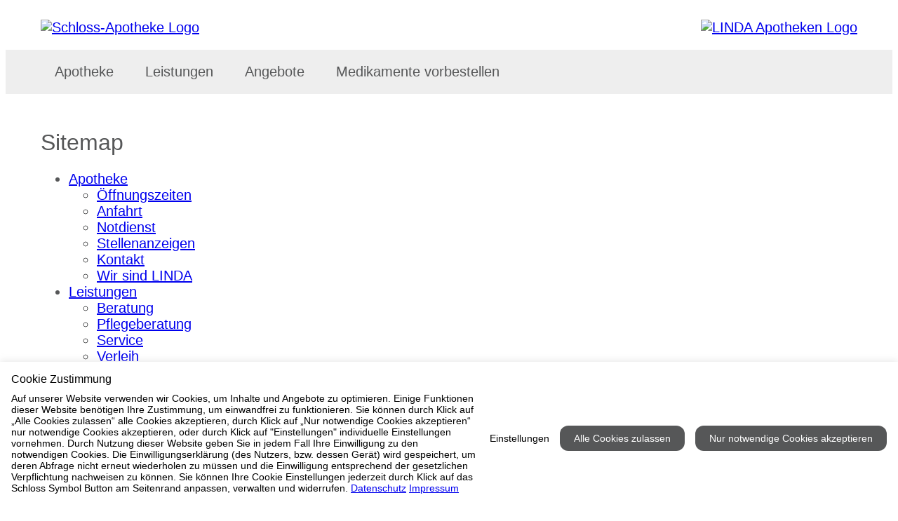

--- FILE ---
content_type: text/html; charset=utf-8
request_url: https://www.schloss-apotheke-bh.de/seitenuebersicht/?CSS=1
body_size: 4059
content:
<!DOCTYPE html>
<html dir="ltr" lang="de">
<head>

<meta charset="utf-8">
<!-- 
	conceptfactory.de

	This website is powered by TYPO3 - inspiring people to share!
	TYPO3 is a free open source Content Management Framework initially created by Kasper Skaarhoj and licensed under GNU/GPL.
	TYPO3 is copyright 1998-2012 of Kasper Skaarhoj. Extensions are copyright of their respective owners.
	Information and contribution at http://typo3.org/
-->

<base href="https://www.schloss-apotheke-bh.de">


<meta name="generator" content="TYPO3 4.7 CMS">
<meta name="description" content="Willkommen in der Schloss-Apotheke – Ihre LINDA Apotheke in Bad Harzburg. Breite Str. 12, 0532281455 - Ihr Gesundheitsversorger vor Ort.">
<meta name="author" content="b-cf.de">
<meta name="keywords" content="Schloss-Apotheke, Apotheke Bad Harzburg, Apotheke 38667, Schloss-Apotheke Bad Harzburg">
<meta name="robots" content="INDEX, FOLLOW">

<link rel="stylesheet" type="text/css" href="/typo3temp/stylesheet_b4ac184068.css?1453749041" media="all">
<link rel="stylesheet" type="text/css" href="https://www.apotool.kiosk.vision/api/3166936/template/css" media="all">



<script src="https://www.apotool.kiosk.vision/assets/vendor/jquery/jquery-3.6.1.min.js" type="text/javascript"></script>

<script src="/typo3temp/javascript_26e79dba8d.js?1380188760" type="text/javascript"></script>


<title>Seitenübersicht&nbsp;-&nbsp;Schloss-Apotheke in 38667 Bad Harzburg</title>        <script>
        document.addEventListener('DOMContentLoaded', function() {
            
            const menuItems = document.querySelectorAll('.menu-item');
            menuItems.forEach(function(item) {
                const subMenu = item.querySelector('.sub-menu');
                const link = item.querySelector('.nav-link');
                
                if (subMenu && link) {
                    item.classList.add('has-dropdown');
                    link.classList.add('dropdown-toggle');
                    link.setAttribute('aria-expanded', 'false');
                    link.setAttribute('aria-haspopup', 'true');
                    
                    if (!link.querySelector('.dropdown-icon')) {
                        const icon = document.createElement('span');
                        icon.className = 'dropdown-icon';
                        icon.setAttribute('aria-hidden', 'true');
                        icon.innerHTML = ' <i class="icon-down-chevron" aria-hidden="true"></i>';
                        link.appendChild(icon);
                    }
                }
            });
            
            const dropdownToggles = document.querySelectorAll('.dropdown-toggle');
            
            dropdownToggles.forEach(function(toggle) {
                const parentLi = toggle.closest('.has-dropdown');

                // FOCUS ile aç
                toggle.addEventListener('focus', function() {
                    if (parentLi) {
                        parentLi.classList.add('open');
                        toggle.setAttribute('aria-expanded', 'true');
                    }
                });

                // BLUR ile kapat
                toggle.addEventListener('blur', function() {
                    setTimeout(function () {
                        if (!parentLi.contains(document.activeElement)) {
                            parentLi.classList.remove('open');
                            toggle.setAttribute('aria-expanded', 'false');
                        }
                    }, 100); // kısa gecikme ile odak başka yere geçince kapansın
                });
            });
            
            const subMenuLinks = document.querySelectorAll('.sub-nav-link');
            subMenuLinks.forEach(function(link) {
                link.setAttribute('tabindex', '0');
                
                link.addEventListener('keydown', function(e) {
                    const parentDropdown = this.closest('.has-dropdown');
                    const allSubLinks = parentDropdown.querySelectorAll('.sub-nav-link');
                    const currentIndex = Array.from(allSubLinks).indexOf(this);
                    
                    if (e.key === 'ArrowUp') {
                        e.preventDefault();
                        if (currentIndex > 0) {
                            allSubLinks[currentIndex - 1].focus();
                        } else {
                            const parentToggle = parentDropdown.querySelector('.dropdown-toggle');
                            if (parentToggle) {
                                parentToggle.focus();
                            }
                        }
                    } else if (e.key === 'ArrowDown') {
                        e.preventDefault();
                        if (currentIndex < allSubLinks.length - 1) {
                            allSubLinks[currentIndex + 1].focus();
                        }
                    } else if (e.key === 'Escape') {
                        e.preventDefault();
                        const parentToggle = parentDropdown.querySelector('.dropdown-toggle');
                        parentDropdown.classList.remove('open');
                        if (parentToggle) {
                            parentToggle.setAttribute('aria-expanded', 'false');
                            parentToggle.focus();
                            isFirstClick = true;
                        }
                    }
                });
                
                link.addEventListener('focus', function() {
                    const parentDropdown = this.closest('.has-dropdown');
                    if (parentDropdown) {
                        parentDropdown.classList.add('open');
                        const parentToggle = parentDropdown.querySelector('.dropdown-toggle');
                        if (parentToggle) {
                            parentToggle.setAttribute('aria-expanded', 'true');
                        }
                    }
                });
            });
            
            const allSubMenuLinks = document.querySelectorAll('.sub-nav-link');
            allSubMenuLinks.forEach(function(link) {
                link.setAttribute('tabindex', '0');
            });
            
            document.addEventListener('focusin', function(e) {
                const openDropdowns = document.querySelectorAll('.has-dropdown.open');
                openDropdowns.forEach(function(dropdown) {
                    if (!dropdown.contains(e.target)) {
                        dropdown.classList.remove('open');
                        const toggle = dropdown.querySelector('.dropdown-toggle');
                        if (toggle) {
                            toggle.setAttribute('aria-expanded', 'false');
                            isFirstClick = true;
                        }
                    }
                });
            });
            
            document.addEventListener('click', function(e) {
                if (!e.target.closest('.has-dropdown')) {
                    document.querySelectorAll('.has-dropdown.open').forEach(function(item) {
                        item.classList.remove('open');
                        const toggle = item.querySelector('.dropdown-toggle');
                        if (toggle) {
                            toggle.setAttribute('aria-expanded', 'false');
                            isFirstClick = true;
                        }
                    });
                }
            });
            
            const mobileToggle = document.querySelector('.mobile-menu-toggle');
            if (mobileToggle) {
                mobileToggle.addEventListener('click', function() {
                    const expanded = this.getAttribute('aria-expanded') === 'true';
                    this.setAttribute('aria-expanded', !expanded);
                    document.body.classList.toggle('mobile-menu-open');
                    
                    const navigation = document.querySelector('.navbar-bottom');
                    if (navigation) {
                        navigation.classList.toggle('mobile-open');
                    }
                });
            }
        });
        </script>
		<link rel="apple-touch-icon" sizes="57x57" href="https://www.apotool.kiosk.vision/assets/favico/apple-icon-57x57.png">
		<link rel="apple-touch-icon" sizes="60x60" href="https://www.apotool.kiosk.vision/assets/favico/apple-icon-60x60.png">
		<link rel="apple-touch-icon" sizes="72x72" href="https://www.apotool.kiosk.vision/assets/favico/apple-icon-72x72.png">
		<link rel="apple-touch-icon" sizes="76x76" href="https://www.apotool.kiosk.vision/assets/favico/apple-icon-76x76.png">
		<link rel="apple-touch-icon" sizes="114x114" href="https://www.apotool.kiosk.vision/assets/favico/apple-icon-114x114.png">
		<link rel="apple-touch-icon" sizes="120x120" href="https://www.apotool.kiosk.vision/assets/favico/apple-icon-120x120.png">
		<link rel="apple-touch-icon" sizes="144x144" href="https://www.apotool.kiosk.vision/assets/favico/apple-icon-144x144.png">
		<link rel="apple-touch-icon" sizes="152x152" href="https://www.apotool.kiosk.vision/assets/favico/apple-icon-152x152.png">
		<link rel="apple-touch-icon" sizes="180x180" href="https://www.apotool.kiosk.vision/assets/favico/apple-icon-180x180.png">
		<link rel="icon" type="image/png" sizes="192x192"  href="https://www.apotool.kiosk.vision/assets/favico/android-icon-192x192.png">
		<link rel="icon" type="image/png" sizes="32x32" href="https://www.apotool.kiosk.vision/assets/favico/favicon-32x32.png">
		<link rel="icon" type="image/png" sizes="96x96" href="https://www.apotool.kiosk.vision/assets/favico/favicon-96x96.png">
		<link rel="icon" type="image/png" sizes="16x16" href="https://www.apotool.kiosk.vision/assets/favico/favicon-16x16.png">
		<meta name="msapplication-TileColor" content="#ffffff">
		<meta name="msapplication-TileImage" content="https://www.apotool.kiosk.vision/assets/favico/ms-icon-144x144.png">
		<meta name="theme-color" content="#ffffff"><meta name="viewport" content="width=device-width, initial-scale=1.0" /><script id="cookietrust" src="https://cookietrust.eu/script/b24126db6095e6fc518f4cb12bbc4b95.js"></script>
</head>
<body class="page9 parent10 layout0 belayout0">

<header>
    <div class="navbar-top">
        <div class="container-xxl">
            <div class="tx-fetchurl-pi1">
		<div class="navbar-main-container">
<div class="logo"><a aria-label="Link zur Startseite der Schloss-Apotheke" class="logo-link" href="https://www.schloss-apotheke-bh.de/index.php?id=1" alt="Schloss-Apotheke Logo" ><img alt="Schloss-Apotheke Logo" src="https://www.apotool.kiosk.vision/files/images/3166936/logo1.png" /></a></div>

<div class="navbar-info"><a class="navbar-info-item" href="https://www.schloss-apotheke-bh.de/apotheke/kontakt"><i aria-hidden="true" class="icon-location"></i><span>Breite Str. 12, 38667 Bad Harzburg</span></a> <a class="navbar-info-item" href="tel:0532281455"><i aria-hidden="true" class="icon-phone"></i><span>0532281455</span></a>

<div class="opening-hours-dropdown">
<div aria-controls="opening-hours-content" aria-expanded="false" class="opening-hours-toggle" onclick="toggleHours(this)" onkeydown="if(event.key==='Enter'||event.key===' '){ toggleHours(this); }" role="button" tabindex="0"><i aria-hidden="true" class="icon-time"></i> <span id="current-status">Kontrolliere...</span> <span aria-hidden="true" class="chevron"></span></div>

<div class="opening-hours-content" hidden="" id="opening-hours-content">
<dl class="opening-hours-list" id="opening-hours-list">
</dl>

<div class="mt-3 w-100" id="notdienst-link" style="display: none;"><a class="btn btn-red" href="https://www.schloss-apotheke-bh.de/apotheke/notdienst">Zum Notdienstkalender</a></div>
</div>
</div>
<button aria-controls="main-navigation" aria-expanded="false" aria-label="Menü öffnen/schließen" class="mobile-menu-toggle"><span aria-hidden="true" class="hamburger-icon"><span></span><span></span><span></span></span><span class="menu-text">Men&uuml;</span></button>

<div class="linda-logo"><a aria-label="LINDA Apotheken Logo - Link zur Homepage." class="linda-logo-link" href="https://www.linda.de/?mtm_campaign=apo-hp&amp;mtm_kwd=linda-logo-header" target="_blank"><img alt="LINDA Apotheken Logo" src="https://www.apotool.kiosk.vision/files/images/linda.png" /></a></div>
</div>
</div>

	</div>
	
        </div>
    </div>
    <div class="sidebar-overlay" onclick="closeSidebar()"></div>
    <nav class="navbar-bottom" id="mainNavbar">
        <div class="sidebar-header" style="display: none;">
            <h5 class="mb-0">Menü</h5>
            <button class="sidebar-close" onclick="closeSidebar()" aria-label="Seitenmenü schließen">
                <i class="icon-close" aria-hidden="true"></i>
            </button>
        </div>
        <div class="container-xxl">
            <div id="nav" class="menu">
                <nav class="main-navigation" role="navigation" aria-label="Hauptmenü"><ul class="nav-menu" role="menubar"><li class="menu-item" role="none"><a href="/apotheke/?CSS=1"  class="nav-link" role="menuitem">Apotheke</a><ul class="sub-menu dropdown-menu" role="menu" aria-label="Untermenü"><li class="sub-menu-item" role="none"><a href="/apotheke/oeffnungszeiten/?CSS=1" onfocus="blurLink(this);"  class="sub-nav-link" role="menuitem" tabindex="-1">Öffnungszeiten</a></li><li class="sub-menu-item" role="none"><a href="/apotheke/anfahrt/?CSS=1" onfocus="blurLink(this);"  class="sub-nav-link" role="menuitem" tabindex="-1">Anfahrt</a></li><li class="sub-menu-item" role="none"><a href="/apotheke/notdienst/?CSS=1" onfocus="blurLink(this);"  class="sub-nav-link" role="menuitem" tabindex="-1">Notdienst</a></li><li class="sub-menu-item" role="none"><a href="/apotheke/stellenanzeigen/?CSS=1" onfocus="blurLink(this);"  class="sub-nav-link" role="menuitem" tabindex="-1">Stellenanzeigen</a></li><li class="sub-menu-item" role="none"><a href="/apotheke/kontakt/?CSS=1" onfocus="blurLink(this);"  class="sub-nav-link" role="menuitem" tabindex="-1">Kontakt</a></li><li class="sub-menu-item" role="none"><a href="/apotheke/wir-sind-linda/?CSS=1" onfocus="blurLink(this);"  class="sub-nav-link" role="menuitem" tabindex="-1">Wir sind LINDA</a></li></ul></li><li class="menu-item" role="none"><a href="/leistungen/?CSS=1"  class="nav-link" role="menuitem">Leistungen</a><ul class="sub-menu dropdown-menu" role="menu" aria-label="Untermenü"><li class="sub-menu-item" role="none"><a href="/leistungen/beratung/?CSS=1" onfocus="blurLink(this);"  class="sub-nav-link" role="menuitem" tabindex="-1">Beratung</a></li><li class="sub-menu-item" role="none"><a href="/leistungen/pflegeberatung/?CSS=1" onfocus="blurLink(this);"  class="sub-nav-link" role="menuitem" tabindex="-1">Pflegeberatung</a></li><li class="sub-menu-item" role="none"><a href="/leistungen/service/?CSS=1" onfocus="blurLink(this);"  class="sub-nav-link" role="menuitem" tabindex="-1">Service</a></li><li class="sub-menu-item" role="none"><a href="/leistungen/verleih/?CSS=1" onfocus="blurLink(this);"  class="sub-nav-link" role="menuitem" tabindex="-1">Verleih</a></li><li class="sub-menu-item" role="none"><a href="/leistungen/gesundheitstests/?CSS=1" onfocus="blurLink(this);"  class="sub-nav-link" role="menuitem" tabindex="-1">Gesundheitstests</a></li><li class="sub-menu-item" role="none"><a href="/leistungen/unsere-kundendatei/?CSS=1" onfocus="blurLink(this);"  class="sub-nav-link" role="menuitem" tabindex="-1">Unsere Kundendatei</a></li><li class="sub-menu-item" role="none"><a href="/leistungen/botendienst/?CSS=1" onfocus="blurLink(this);"  class="sub-nav-link" role="menuitem" tabindex="-1">Botendienst</a></li><li class="sub-menu-item" role="none"><a href="/leistungen/erezept/?CSS=1" onfocus="blurLink(this);"  class="sub-nav-link" role="menuitem" tabindex="-1">eRezept</a></li><li class="sub-menu-item" role="none"><a href="/leistungen/elektronische-patientenakte/?CSS=1" onfocus="blurLink(this);"  class="sub-nav-link" role="menuitem" tabindex="-1">Elektronische Patientenakte</a></li><li class="sub-menu-item" role="none"><a href="/leistungen/pharmazeutische-dienstleistungen/?CSS=1" onfocus="blurLink(this);"  class="sub-nav-link" role="menuitem" tabindex="-1">Pharmazeutische Dienstleistungen</a></li></ul></li><li class="menu-item" role="none"><a href="/angebote/?CSS=1"  class="nav-link" role="menuitem">Angebote</a><ul class="sub-menu dropdown-menu" role="menu" aria-label="Untermenü"><li class="sub-menu-item" role="none"><a href="/angebote/sparezept/?CSS=1" onfocus="blurLink(this);"  class="sub-nav-link" role="menuitem" tabindex="-1">SPARezept</a></li><li class="sub-menu-item" role="none"><a href="/angebote/produkt-des-monats/?CSS=1" onfocus="blurLink(this);"  class="sub-nav-link" role="menuitem" tabindex="-1">Produkt des Monats</a></li><li class="sub-menu-item" role="none"><a href="/angebote/linda-gewinnspiel/?CSS=1" target="_blank" onfocus="blurLink(this);"  class="sub-nav-link" role="menuitem" tabindex="-1">LINDA Gewinnspiel</a></li><li class="sub-menu-item" role="none"><a href="/angebote/linda-aktion/?CSS=1" onfocus="blurLink(this);"  class="sub-nav-link" role="menuitem" tabindex="-1">LINDA Aktion</a></li><li class="sub-menu-item" role="none"><a href="/angebote/gesundheitsthemen/?CSS=1" target="_blank" onfocus="blurLink(this);"  class="sub-nav-link" role="menuitem" tabindex="-1">Gesundheitsthemen</a></li><li class="sub-menu-item" role="none"><a href="/angebote/linda-coupons/?CSS=1" target="_blank" onfocus="blurLink(this);"  class="sub-nav-link" role="menuitem" tabindex="-1">LINDA Coupons</a></li><li class="sub-menu-item" role="none"><a href="/angebote/lindani-coupons/?CSS=1" target="_blank" onfocus="blurLink(this);"  class="sub-nav-link" role="menuitem" tabindex="-1">LINDANI Coupons</a></li><li class="sub-menu-item" role="none"><a href="/angebote/linda-medien/?CSS=1" onfocus="blurLink(this);"  class="sub-nav-link" role="menuitem" tabindex="-1">LINDA Medien</a></li><li class="sub-menu-item" role="none"><a href="/angebote/gesundheitstelefon/?CSS=1" target="_blank" onfocus="blurLink(this);"  class="sub-nav-link" role="menuitem" tabindex="-1">Gesundheitstelefon</a></li></ul></li><li class="menu-item" role="none"><a href="/medikamente-vorbestellen/?CSS=1"  class="nav-link" role="menuitem">Medikamente vorbestellen</a></li></ul></nav>
            </div>
        </div>
    </nav>
</header>
<div class="container-xxl">
	<div id="main" class="wrapper">
		<header class="csc-header csc-header-n1"><h1 class="csc-firstHeader">Sitemap</h1></header><div class="csc-sitemap"><ul><li><a href="/apotheke/?CSS=1" title="Apotheke"  >Apotheke</a><ul><li><a href="/apotheke/oeffnungszeiten/?CSS=1" title="Öffnungszeiten"  >Öffnungszeiten</a></li><li><a href="/apotheke/anfahrt/?CSS=1" title="Anfahrt"  >Anfahrt</a></li><li><a href="/apotheke/notdienst/?CSS=1" title="Notdienst"  >Notdienst</a></li><li><a href="/apotheke/stellenanzeigen/?CSS=1" title="Stellenanzeigen"  >Stellenanzeigen</a></li><li><a href="/apotheke/kontakt/?CSS=1" title="Kontakt"  >Kontakt</a></li><li><a href="/apotheke/wir-sind-linda/?CSS=1" title="Wir sind LINDA"  >Wir sind LINDA</a></li></ul></li><li><a href="/leistungen/?CSS=1" title="Leistungen"  >Leistungen</a><ul><li><a href="/leistungen/beratung/?CSS=1" title="Beratung"  >Beratung</a></li><li><a href="/leistungen/pflegeberatung/?CSS=1" title="Pflegeberatung"  >Pflegeberatung</a></li><li><a href="/leistungen/service/?CSS=1" title="Service"  >Service</a></li><li><a href="/leistungen/verleih/?CSS=1" title="Verleih"  >Verleih</a></li><li><a href="/leistungen/gesundheitstests/?CSS=1" title="Gesundheitstests"  >Gesundheitstests</a><ul><li><a href="/leistungen/gesundheitstests/bioalter/?CSS=1" title="Bioalter"  >Bioalter</a></li><li><a href="/leistungen/gesundheitstests/body-mass-index/?CSS=1" title="Body Mass Index"  >Body Mass Index</a></li><li><a href="/leistungen/gesundheitstests/diabetesfragebogen/?CSS=1" title="Diabetesfragebogen"  >Diabetesfragebogen</a></li><li><a href="/leistungen/gesundheitstests/diabetesrisiko/?CSS=1" title="Diabetesrisiko"  >Diabetesrisiko</a></li><li><a href="/leistungen/gesundheitstests/herzinfarktrisiko/?CSS=1" title="Herzinfarktrisiko"  >Herzinfarktrisiko</a></li><li><a href="/leistungen/gesundheitstests/reiseimpfberatung/?CSS=1" title="Reiseimpfberatung"  >Reiseimpfberatung</a></li><li><a href="/leistungen/gesundheitstests/schlaganfallrisiko/?CSS=1" title="Schlaganfallrisiko"  >Schlaganfallrisiko</a></li><li><a href="/leistungen/gesundheitstests/venenerkrankung/?CSS=1" title="Venenerkrankung"  >Venenerkrankung</a></li></ul></li><li><a href="/leistungen/unsere-kundendatei/?CSS=1" title="Unsere Kundendatei"  >Unsere Kundendatei</a></li><li><a href="/leistungen/botendienst/?CSS=1" title="Botendienst"  >Botendienst</a></li><li><a href="/leistungen/erezept/?CSS=1" title="eRezept"  >eRezept</a></li><li><a href="/leistungen/elektronische-patientenakte/?CSS=1" title="Elektronische Patientenakte"  >Elektronische Patientenakte</a></li><li><a href="/leistungen/pharmazeutische-dienstleistungen/?CSS=1" title="Pharmazeutische Dienstleistungen"  >Pharmazeutische Dienstleistungen</a></li></ul></li><li><a href="/angebote/?CSS=1" title="Angebote"  >Angebote</a><ul><li><a href="/angebote/sparezept/?CSS=1" title="SPARezept"  >SPARezept</a></li><li><a href="/angebote/produkt-des-monats/?CSS=1" title="Produkt des Monats"  >Produkt des Monats</a></li><li><a href="/angebote/linda-gewinnspiel/?CSS=1" target="_blank" title="LINDA Gewinnspiel"  >LINDA Gewinnspiel</a></li><li><a href="/angebote/linda-aktion/?CSS=1" title="LINDA Aktion"  >LINDA Aktion</a></li><li><a href="/angebote/gesundheitsthemen/?CSS=1" target="_blank" title="Gesundheitsthemen"  >Gesundheitsthemen</a></li><li><a href="/angebote/linda-coupons/?CSS=1" target="_blank" title="LINDA Coupons"  >LINDA Coupons</a></li><li><a href="/angebote/lindani-coupons/?CSS=1" target="_blank" title="LINDANI Coupons"  >LINDANI Coupons</a></li><li><a href="/angebote/linda-medien/?CSS=1" title="LINDA Medien"  >LINDA Medien</a></li><li><a href="/angebote/gesundheitstelefon/?CSS=1" target="_blank" title="Gesundheitstelefon"  >Gesundheitstelefon</a></li></ul></li><li><a href="/medikamente-vorbestellen/?CSS=1" title="Medikamente vorbestellen"  >Medikamente vorbestellen</a></li></ul></div>
	</div>
</div>
<div class="footer">
    <div class="container-xxl">
    	<div class="footer-inner">
    		<ul class="footer-nav"><li><a href="/apotheke/kontakt/?CSS=1" onfocus="blurLink(this);"  class="footer-link">Kontakt</a></li><li><a href="/impressum/?CSS=1" onfocus="blurLink(this);"  class="footer-link">Impressum</a></li><li><a href="/datenschutz/?CSS=1" onfocus="blurLink(this);"  class="footer-link">Datenschutz</a></li><li><a href="/barrierefreiheit/?CSS=1" onfocus="blurLink(this);"  class="footer-link">Barrierefreiheit</a></li></ul>
    		<div class="copyright">
    			© 2026 Schloss-Apotheke
    		</div>
    	</div>
    </div>
</div>
<div class="tx-fetchurl-pi1">
		
	</div>

<script src="https://www.apotool.kiosk.vision/api/3166936/template/js" type="text/javascript"></script>


</body>
</html>